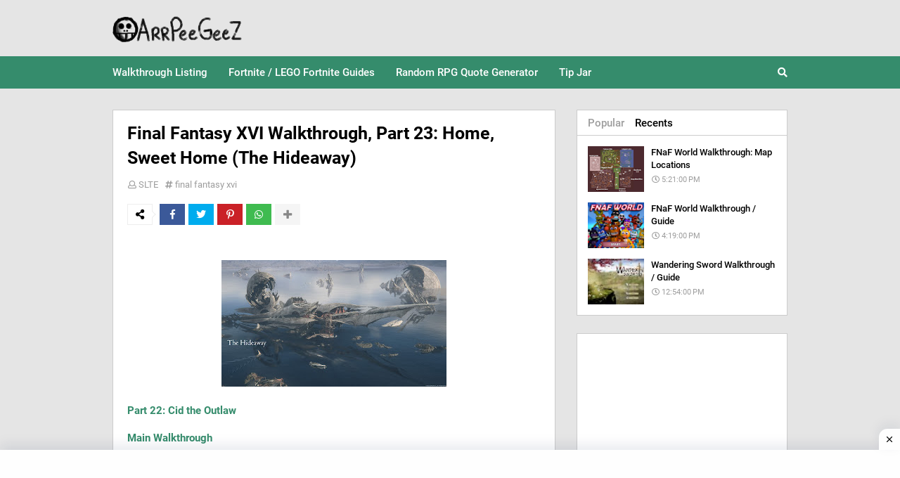

--- FILE ---
content_type: text/html; charset=utf-8
request_url: https://www.google.com/recaptcha/api2/aframe
body_size: 248
content:
<!DOCTYPE HTML><html><head><meta http-equiv="content-type" content="text/html; charset=UTF-8"></head><body><script nonce="_1u-1d2r_k4EzsubAkCVrg">/** Anti-fraud and anti-abuse applications only. See google.com/recaptcha */ try{var clients={'sodar':'https://pagead2.googlesyndication.com/pagead/sodar?'};window.addEventListener("message",function(a){try{if(a.source===window.parent){var b=JSON.parse(a.data);var c=clients[b['id']];if(c){var d=document.createElement('img');d.src=c+b['params']+'&rc='+(localStorage.getItem("rc::a")?sessionStorage.getItem("rc::b"):"");window.document.body.appendChild(d);sessionStorage.setItem("rc::e",parseInt(sessionStorage.getItem("rc::e")||0)+1);localStorage.setItem("rc::h",'1769230598044');}}}catch(b){}});window.parent.postMessage("_grecaptcha_ready", "*");}catch(b){}</script></body></html>